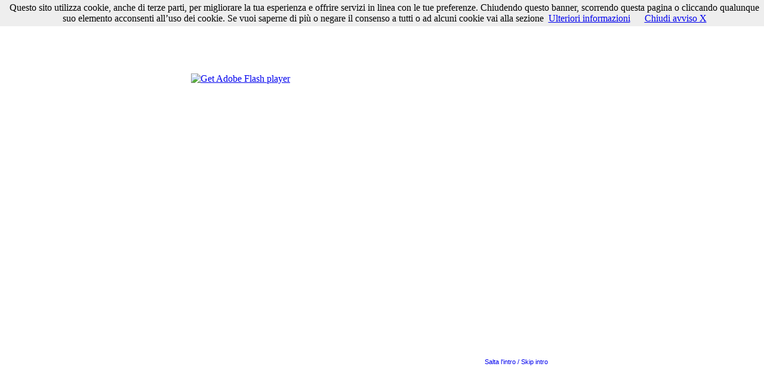

--- FILE ---
content_type: text/html
request_url: http://chivassoinmusica.it/
body_size: 1449
content:
<!DOCTYPE html PUBLIC "-//W3C//DTD XHTML 1.0 Strict//EN" "http://www.w3.org/TR/xhtml1/DTD/xhtml1-strict.dtd">
<html xmlns="http://www.w3.org/1999/xhtml" lang="en" xml:lang="en">
	<head>
		<title>Chivasso in Musica</title>
		<meta http-equiv="Content-Type" content="text/html; charset=utf-8" />
		<style type="text/css" media="screen">
		html, body { height:100%; background-color: #ffffff;}
		body { margin:auto; padding:0; overflow:hidden; }


.saltar{ 
position: absolute;

top:50%;
margin-top: 240px;

left:50%;
margin-left: 172px;
		color: #460030;
		text-decoration:none;
		font-family:Arial, Helvetica, sans-serif;
		font-size: 11px;
} 


a.salta:link, a.salta:visited {
text-decoration:none;
}
a.salta:hover, a.salta:active, a.salta:focus {
text-decoration:underline;
}

#flashContent{
position: absolute;
left:50%;
margin-left: -320px;
width:640px;

top:50%;
margin-top: -260px;
height:480px;

} 
		 
		 
		 
		 
		</style>
	</head>
	<body>
<script src="/cookiechoices.js"></script>
<script>
  document.addEventListener('DOMContentLoaded', function(event) {
    cookieChoices.showCookieConsentBar('Questo sito utilizza cookie, anche di terze parti, per migliorare la tua esperienza e offrire servizi in linea con le tue preferenze. Chiudendo questo banner, scorrendo questa pagina o cliccando qualunque suo elemento acconsenti all’uso dei cookie. Se vuoi saperne di più o negare il consenso a tutti o ad alcuni cookie vai alla sezione',
      'Chiudi avviso X', 'Ulteriori informazioni', './cookie.htm');
  });
</script>
		<div id="flashContent"><br/>
			<object classid="clsid:d27cdb6e-ae6d-11cf-96b8-444553540000" width="640" height="480" id="intro-cms" align="middle">
				<param name="movie" value="intro2-cms.swf" />
				<param name="quality" value="high" />
				<param name="bgcolor" value="#ffffff" />
				<param name="play" value="true" />
				<param name="loop" value="false" />
				<param name="wmode" value="window" />
				<param name="scale" value="showall" />
				<param name="menu" value="true" />
				<param name="devicefont" value="false" />
				<param name="salign" value="" />
				<param name="allowScriptAccess" value="sameDomain" />
				<!--[if !IE]>-->
				<object type="application/x-shockwave-flash" data="intro2-cms.swf" width="640" height="480">
					<param name="movie" value="intro2.swf" />
					<param name="quality" value="high" />
					<param name="bgcolor" value="#ffffff" />
					<param name="play" value="true" />
					<param name="loop" value="false" />
					<param name="wmode" value="window" />
					<param name="scale" value="showall" />
					<param name="menu" value="true" />
					<param name="devicefont" value="false" />
					<param name="salign" value="" />
					<param name="allowScriptAccess" value="sameDomain" />
				<!--<![endif]-->
					<a href="http://www.adobe.com/go/getflash">
						<img src="http://www.adobe.com/images/shared/download_buttons/get_flash_player.gif" alt="Get Adobe Flash player" />
					</a>
				<!--[if !IE]>-->
				</object>
				<!--<![endif]-->
			</object>
		</div>

<div class="saltar">
<a class="salta" href="http://www.chivassoinmusica.it/cms/">Salta l'intro / Skip intro</a>
		</div>
	</body>
</html>
